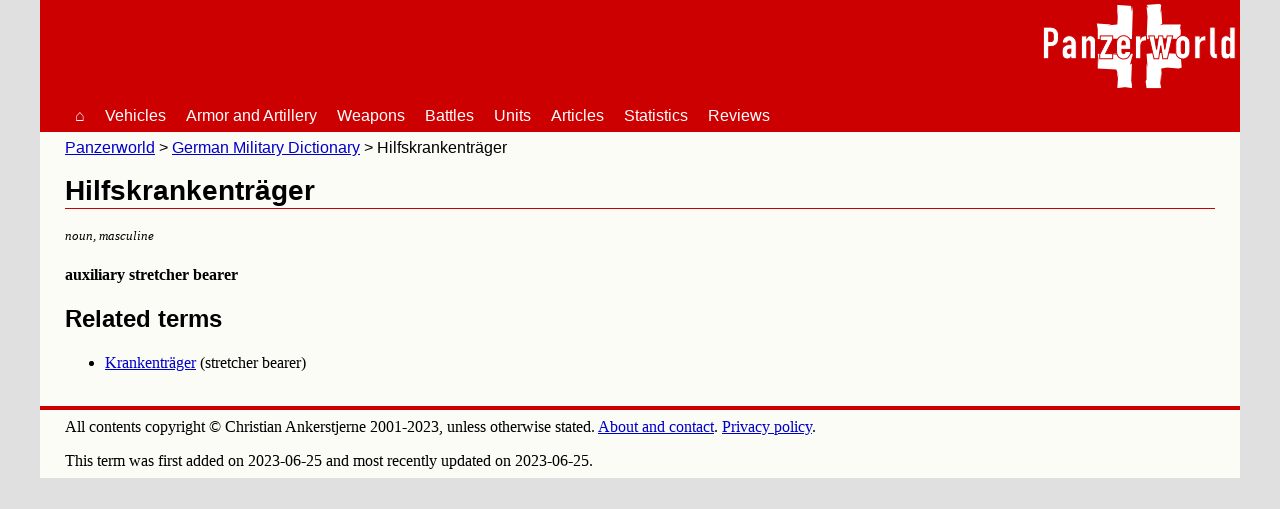

--- FILE ---
content_type: text/html; charset=utf-8
request_url: https://panzerworld.com/german-military-dictionary/term/Hilfskrankentr%C3%A4ger
body_size: 802
content:
<!DOCTYPE html>

<html lang="en">
	<head>
		<meta http-equiv="Content-Type" content="text/html; charset=utf-8">
		<meta name="author" content="Christian Ankerstjerne">
		<meta name="description" content="">
		<meta name="viewport" content="width=device-width, initial-scale=1.0">

		<title>Hilfskrankenträger - German Military Dictionary</title>

		<link rel="stylesheet" href="/styles/styles.css" type="text/css" media="screen">
		<link rel="canonical" href="https://panzerworld.com/german-military-dictionary/term/Hilfskrankenträger">

		<style>
.word_metadata {
	font-size: 80%;
	font-style: italic;
}

.translation {
	font-weight: bold;
}
		</style>
		
		<script type="application/ld+json">
		{
			"@context": "https://schema.org/",
			"@type": "Article",
			"name": "Panzerworld",
			"author": {
				"@type": "Person",
				"name": "Christian Ankerstjerne"
			},
			"dateModified": "2023-01-02",
			"abstract": ""
		}
		</script>
	</head>
	
	<body>
		<header>
			<nav id="main-menu">
				<ul>
					<li class="menu-home"><a href="/"><abbr title="Home">&#8962;</abbr></a></li>
					<li class="menu-item"><a href="/vehicles">Vehicles</a></li>
					<li class="menu-item"><a href="/armor-and-artillery">Armor and Artillery</a></li>
					<li class="menu-item"><a href="/weapons">Weapons</a></li>
					<li class="menu-item"><a href="/battles">Battles</a></li>
					<li class="menu-item"><a href="/units">Units</a></li>
					<li class="menu-item"><a href="/articles">Articles</a></li>
					<li class="menu-item"><a href="/statistics">Statistics</a></li>
					<li class="menu-item"><a href="/reviews">Reviews</a></li>
					<li class="menu-toggle"><a href="javascript:void(0);" onclick="toggle_menu()">&#9776;</a></li>
				</ul>
			</nav>
			
			<nav id="breadcrumbs">
				<ol itemscope itemtype="https://schema.org/BreadcrumbList">
					<li itemprop="itemListElement" itemscope itemtype="https://schema.org/ListItem">
						<a itemprop="item" href="/"><span itemprop="name">Panzerworld</span></a>
						<meta itemprop="position" content="1">
					</li>
					<li itemprop="itemListElement" itemscope itemtype="https://schema.org/ListItem">
						<a itemprop="item" href="/german-military-dictionary"><span itemprop="name">German Military Dictionary</span></a>
						<meta itemprop="position" content="2">
					</li>

					<li itemprop="itemListElement" itemscope itemtype="https://schema.org/ListItem">
						<span itemprop="name">Hilfskrankenträger</span>
						<meta itemprop="position" content="3">
					</li>
				</ol>
			</nav>
		</header>
		
		<main>
			<article>
				<div id="header">
					<h1>Hilfskrankenträger</h1>
									</div>

				<section id="main_contents">
<p class="word_metadata"><span class="word_class">noun</span>, <span class="word_gender">masculine</span></p><p class="translation">auxiliary stretcher bearer</p><h2>Related terms</h2><ul><li><a href="Krankenträger">Krankenträger</a> (stretcher bearer)</li></ul>				</section>
			</article>
		</main>
		
		<footer>
			<p>All contents copyright &copy; Christian Ankerstjerne 2001-2023, unless otherwise stated. <a href="/about-and-contact">About and contact</a>. <a href="/privacy-policy" rel="nofollow">Privacy policy</a>.</p>
			<p>This term was first added on 2023-06-25 and most recently updated on 2023-06-25.</p>
		</footer>
		
		<script>
function toggle_menu() {
	var menu = document.getElementById("main-menu");
	if(menu.className === "") {
		menu.className = "extended";
	}
	else {
		menu.className = "";
	}
}
		</script>
	</body>
</html>


--- FILE ---
content_type: text/css
request_url: https://panzerworld.com/styles/styles.css
body_size: 1803
content:
/* ========================================
                   VARIABLES
	======================================== */
:root {
	--font-body: georgia, times, "times new roman", serif;
	--font-header: "century gothic", sans-serif;
	--font-monospace: "courier new", monospace;
	--unit: 5px;
	--color-page-background: #e0e0e0;
	--color-background: #fcfcf6;
	--color-accent-main: #c00;
	--color-accent-main-dark: #900;
	--color-accent-dark: #343430;
	--color-accent-med-dark: #a1a19b;
	--color-accent-med: #f1f1eb;
	--color-accent-light: #fcfcf6;
	--photo-border: #e3dcd6;
	--photo-border-width: calc(var(--unit) * 3);
	--color-links: #00c;
}

@media only screen and (max-width: 900px) {
	:root {
		--width-full: 100%;
		--width-contents: 100%;
	}
	
	html {
		font: 1.25em/150% var(--font-body);
	}
	
	a {
		line-height: 200%;
	}
	
	#main-menu {
		background: var(--color-accent-main) url("/pictures/banner.png") no-repeat left top;
		height: auto;
		width: var(--width-full);
	}
	
	#main-menu ul {
		background: var(--color-accent-main) url("/pictures/banner.png") no-repeat left top;
		height: auto;
		margin: 0 auto;
		padding: calc(var(--unit) * 20) 0 0;
	}

	#main-menu li a {
		border-radius: 0;
		color: #fff;
		text-decoration: none;
		float: none;
		margin: 0;
		padding: calc(var(--unit) * 3);
		width: var(--width-full);
	}

	#main-menu li {
		list-style: none;
	}

	#main-menu li.menu-item {
		display: none;
	}

	#main-menu li.menu-home {
		line-height: 150%;
		padding: 0;
		text-align: center;
		width: calc(var(--width-full) / 2);
	}

	#main-menu li.menu-toggle {
		display: inline-block;
		line-height: 150%;
		padding: 0;
		position: absolute;
		text-align: center;
		top: calc(var(--unit) * 20);
		right: 0;
		width: calc(var(--width-full) / 2);
	}

	#main-menu.extended ul li {
		display: block;
	}
	
	#table-of-contents, figure.sidebar {
		float: none;
	}
	
	.table-wrapper {
		overflow-x: auto;
	}
}

@media only screen and (max-width: 1200px) and (min-width: 900px) {
	:root {
		--width-full: 100%;
		--width-contents: 100%;
	}
	
	.table-wrapper {
		overflow-x: auto;
	}
}

@media only screen and (min-width: 1200px) {
	:root {
		--width-full: 1200px;
		--width-contents: 660px;
		--width-sidebar: 540px;
	}
	
	#table-of-contents, figure.sidebar {
		float: right;
	}
}

@media only screen and (min-width: 900px) {
	html {
		font: 1em/150% var(--font-body);
	}
	
	#main-menu {
		background: var(--color-accent-main) url("/pictures/banner.png") no-repeat right top;
		list-style: none;
		height: 2rem;
		padding: calc(var(--unit) * 20) 0 0;
		width: var(--width-full);
	}

	#main-menu ul {
		margin: 0;
		padding: 0 calc(var(--unit) * 5);
	}

	#main-menu li {
		list-style: none;
	}

	#main-menu li a {
		color: #fff;
		border-radius: 0.25em 0.25em 0 0;
		display: block;
		float: left;
		line-height: 2rem;
		padding: 0 calc(var(--unit) * 2);
		text-decoration: none;
	}

	#main-menu li a:hover {
		background-color: var(--color-accent-main-dark);
	}

	#main-menu li.menu-toggle {
		display: none;
	}

	#main-menu abbr {
		text-decoration: none;
	}
}


/* ========================================
           GENERAL ELEMENT SETTINGS
   ======================================== */
html {
	background-color: var(--color-page-background);
	color: #000;
	margin: 0;
	padding: 0;
}

body {
	margin: 0;
	padding: 0;
}

a {
	color: var(--color-links);
}

blockquote, span[lang], a[lang] {
	font-style: italic;
}

h2 span[lang], h3 span[lang], h4 span[lang], #table-of-contents span[lang], #section span[lang], #leadphoto span[lang], blockquote em, blockquote i, caption em, caption i {
	font-style: normal;
}

dt {
	margin-top: calc(var(--unit) * 2);
	font-weight: bold;
}

h1, h2, h3, h4 {
	font-family: var(--font-header);
}

img {
	display: block;
}

nav {
	font-family: var(--font-header);
}


/* ========================================
                HEADER SECTION
	======================================== */
header {
	margin: 0 auto;
	width: var(--width-full);
}


/* BREADCRUMBS */
header nav#breadcrumbs {
	background-color: var(--color-background);
	clear: both;
	font-family: var(--font-header);
	font-size: 1rem;
	list-style: none;
	padding: 0 calc(var(--unit) * 5);
	width: calc(var(--width-full) - calc(var(--unit) * 10));
}

header nav#breadcrumbs ol {
	margin: 0;
	padding: 0;
}

header nav#breadcrumbs li {
	display: inline;
	line-height: 2rem;
}

header nav#breadcrumbs li::after {
	content: " >";
}

header nav#breadcrumbs li:last-child::after {
	content: "";
}


/* ========================================
                 MAIN SECTION
	======================================== */
main {
	background-color: var(--color-background);
	margin: 0 auto;
	padding: 0 calc(var(--unit) * 5) calc(var(--unit) * 3);
	width: calc(var(--width-full) - calc(var(--unit) * 10));
}

/* Prevent floated contents from overflowing */
main::after {
	content: "";
	clear: both;
	display: table;
}


/* ARTICLE HEADER */
#header {
	border-bottom: 1px solid var(--color-accent-main);
}

#header h1 {
	font-size: 1.75rem;
	margin: 0;
	padding: calc(var(--unit) * 3) 0 var(--unit);
}

#header p.byline {
	color: var(--accent-main-dark);
	font-family: var(--font-header);
	font-size: 0.9rem;
	margin: 0 0 calc(var(--unit) / 2);
}


/* TABLE OF CONTENTS */
#table-of-contents {
	padding: 0 0 0 calc(var(--unit) * 5);
	width: calc(var(--width-sidebar) - calc(var(--unit) * 20));
}

#table-of-contents h2 {
	margin-top: calc(var(--unit) * 6);
}

#table-of-contents ol {
	list-style: none;
	counter-reset: item;
	margin: 0;
	padding: calc(var(--unit) * 3) 0;
}

#table-of-contents ol > li {
	display: table;
	counter-increment: item;
}

#table-of-contents ol > li:before {
	content: counters(item, ".") ". ";
	display: table-cell;
	padding-right: var(--unit);
	text-align: right;
	width: calc(var(--unit) * 6);
}

#table-of-contents li ol {
	padding: 0 0 calc(var(--unit) * 2);
}


/* ========================================
               CONTENTS STYLING
	======================================== */
article :is(h2, h3, h4, p, dl) {
	max-width: var(--width-contents);
}

article p {
	margin: calc(var(--unit) * 3) 0;
}

article :is(ul, ol) {
	padding-left: calc(var(--unit) * 8);
	max-width: calc(var(--width-contents) - calc(var(--unit) * 8));
}

article h2 {
	font-size: 1.5rem;
}

article h3 {
	font-size: 1.25rem;
}

article h4 {
	font-size: 1rem;
}

article :is(h2, h3, h4) {
	margin: calc(var(--unit) * 6) 0 calc(var(--unit) * -2);
	padding: 0;
}

article :is(h2+h3, h3+h4) {
	margin: calc(var(--unit) * 3) 0 calc(var(--unit) * -2);
}

#main-contents > p:first-child {
	margin-top: calc(var(--unit) * 6);
}


/* TABLES */
article table {
	border-collapse: collapse;
	empty-cells: show;
	font-family: var(--font-header);
	font-size: 0.9rem;
	margin: calc(var(--unit) * 3) 0;
}

article tbody td[colspan] {
	text-align: center;
}

article tbody td[colspan] li {
	list-style: none;
	margin: 0;
	text-align: center;
}

article tbody :is(td ul, th ul) {
	margin: 0;
	padding: 0;
}

article tbody :is(td dd, td li, th dd, th li) {
	margin: 0 0 0 calc(var(--unit) * 3);
	padding: 0;
}

article :is(td, th) {
	border: 1px solid var(--color-accent-dark);
	min-width: calc(var(--unit) * 4);
	padding: 3px;
	text-align: left;
}

article th {
	background-color: var(--color-accent-med);
}

article td {
	background-color: var(--color-accent-light);
}

article tbody tr:first-child th:only-child {
	background-color: var(--color-accent-med);
	color: #000;
	text-align: center;
}

article :is(tbody.data td, tbody.total td, tfoot.data td) {
	text-align: right;
}

article :is(tbody.data td.text, tbody.total td.text, tfoot.data td.text) {
	text-align: left;
}

article caption {
	caption-side: bottom;
	font-family: var(--font-header);
	font-style: italic;
	text-align: left;
}

article tbody.data td ul {
	list-style: none;
}

article tbody.data td li {
	margin: 0;
}

article tbody.total :is(th, td) {
	background-color: var(--color-accent-light);
	border: 0;
}

article td.total {
	font-weight: bold;
}

article thead :is(th, th[colspan]) {
	background-color: var(--color-accent-dark);
	border: 1px solid var(--color-accent-dark);
	color: #fff;
	padding: 2px;
	text-align: center;
}

article span.verttext {
	display: inline-block;
	writing-mode: vertical-rl;
}

article thead :is(a, a:visited) {
	color: #ccf;
}

article :is(table, thead, tbody, tfoot, colgroup) {
	border: 2px solid var(--color-accent-dark);
}

article td :is(dl, dt) {
	margin-bottom: 0;
	margin-top: 0;
}


/* DOCUMENT */
.document {
	background-image: url("/pictures/document-background.jpg");
	padding: calc(var(--unit) * 3) calc(var(--unit) * 5);
	margin: calc(var(--unit) * 3) 0;
	width: calc(var(--width-contents) - calc(var(--unit) * 10));
}

.document.printed, .document.printed :is(h2, h3, h4, table) {
	font-family: var(--font-body) ! important;
}

.document.typed, .document.typed :is(table, h2, h3, h4)  {
	font-family: var(--font-monospace) ! important;
	font-size: 100%;
	font-weight: normal;
}

.document.typed h2 {
	text-decoration: underline;
	text-transform: uppercase;
}

.document.typed h3 {
	text-transform: uppercase;
}

.document.typed h4 {
	text-decoration: underline;
}


.document.typed em, .document.typed strong {
	font-style: normal;
	text-transform: uppercase;
}

.document.typed strong {
	text-decoration: underline;
}


.document th, .document td {
	color: #000 ! important;
	background-color: transparent ! important;
}

.document.typed th {
	font-weight: normal ! important;
	text-transform: uppercase;
}


.document span[lang] {
	font-style: normal;
}


/* NOTES */
.note, .reference-source {
	font-size: 0.8rem;
	vertical-align: text-bottom;
	position: relative;
}

.note::before {
	content: "[note:";
}

.reference-source::before {
	content: "[";
}

.note::after, .reference-source::after {
	content: "]";
}


/* FIGURES */
figure {
	margin: calc(var(--unit) * 3) 0;
	max-width: var(--width-contents);
}

figcaption {
	font-style: italic;
	margin: 0;
	padding: var(--unit) 0;
}

figcaption :is(dl, ol, ul, p) {
	max-width: 100%;
	margin: 0 0 var(--unit);
}

figure.picture img {
	border: var(--photo-border-width) solid var(--photo-border);
	box-shadow: 2px 2px var(--color-accent-med-dark);
	clip-path: unset ! important;
	margin-bottom: 2px;
}

figure.sidebar {
	clear: both;
	width: 440px;
}

figure.sidebar.picture div {
	height: auto ! important;
	width: auto ! important;
}

figure.inline.graphic img {
	position: absolute;
}

figure.inline.picture figcaption {
	margin-top: calc(var(--unit) * 6);
}

th figure, td figure {
	margin: 0;
}

th figcaption, td figcaption {
	padding: 0;
}


/* OOBS */
.oob-group dl {
	margin: 0 0 2px;
}

.oob-group dt {
	margin: 0;
}

.oob-group dd {
	font-size: 1rem;
	font-style: italic;
	margin: 0;
}

.oob-group li {
	list-style: disc;
}

/* KSTN */
.kstn ul {
	margin: 0;
	padding: 0;
}

ul.kstn-group {
	list-style: none;
	margin-left: calc(var(--unit) * 5);
}

.kstn-unit li.kstn-unit {
	margin-left: calc(var(--unit) * 5);
}

.kstn-unit-name {
	font-weight: bold;
}

.kstn-person li, .kstn-equipment li {
	list-style: disc;
	margin-left: calc(var(--unit) * 10);
}

li:is(.kstn-person-note, .kstn-equipment-note) {
	font-style: italic;
	list-style: none;
	margin-left: calc(var(--unit) * 5);
}

li:is(.kstn-unit, .kstn-person, .kstn-equipment) {
	list-style: none;
	margin-bottom: calc(var(--unit) * 2);
}

.kstn-person-details, .kstn-equipment-details {
	display: flex;
}

.kstn-count {
	display: inline-block;
	padding: 0 var(--unit) 0 0;
	text-align: right;
	width: calc(var(--unit) * 4);
}

.kstn-person-title, .kstn-person-rank, .kstn-equipment-type {
	display: inline-block;
	padding: 0 var(--unit) 0 0;
}


/* TIMELINES */
.timeline td, .timeline th {
	text-align: left;
}


/* LINK LISTS */
.linklist {
	width: var(--width-contents);
}

.linklist dt a {
	color: var(--color-links);
	font-family: var(--font-header);
	text-decoration: none;
}

.linklist dd {
	margin: 0;
	padding: 0 0 calc(var(--unit) * 2);
}


.hoverinfo {
	background-color: var(--color-accent-light);
	border: 1px solid var(--color-accent-dark);
	color: #000;
	display: none;
	font-family: var(--font-body);
	font-size: 90%;
	font-weight: normal;
	left: calc(var(--unit) * 2);
	min-width: calc(var(--unit) * 50);
	padding: var(--unit);
	position: absolute;
	text-align: left;
	top: calc(var(--unit) * 3);
	z-index: 1;
}

article span.hoverinfo :is(a, a:visited), article thead .hoverinfo :is(a, a:visited) {
	color: var(--color-links);
}

.dictionary_term {
	border-bottom: 1px dotted var(--color-accent-main);
	cursor: help;
	position: relative;
}

.dictionary_term:hover .hoverinfo, .note:hover .hoverinfo, .reference-source:hover .hoverinfo {
	display: inline-block;
}


/* WORDLIST */
.wordlist .term {
	font-weight: normal;
	margin: calc(var(--unit) * 5) 0 0;
}

.wordlist .term .word {
	font-size: 1.25rem;
	font-weight: bold;
}

.wordlist .term .word-abbreviation {
	display: block;
}

.wordlist .translation, .wordlist .reference {
	font-style: italic;
	margin: var(--unit) 0 0;
}

.wordlist .definition {
	margin: var(--unit) 0 0;
}

.wordlist .definition p {
	margin: var(--unit) 0 0;
}


/* ========================================
                FOOTER SECTION
	======================================== */
footer {
	background-color: var(--color-background);
	border-top: 4px solid var(--color-accent-main);
	clear: both;
	margin: 0 auto;
	padding: 0 calc(var(--unit) * 5);
	width: calc(var(--width-full) - calc(var(--unit) * 10));
}

footer p {
	margin: 0;
	padding: calc(var(--unit) * 1) 0;
}